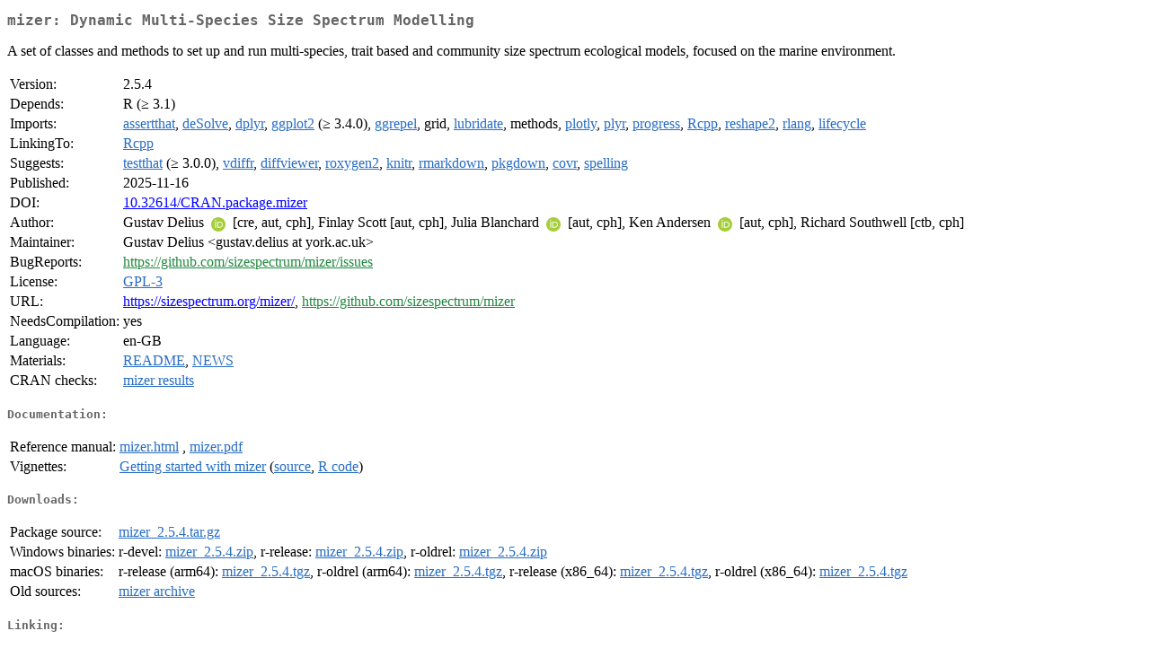

--- FILE ---
content_type: text/html; charset=UTF-8
request_url: https://cran.opencpu.org/web/packages/mizer/index.html
body_size: 2089
content:
<!DOCTYPE html>
<html>
<head>
<title>CRAN: Package mizer</title>
<link rel="canonical" href="https://CRAN.R-project.org/package=mizer"/>
<link rel="stylesheet" type="text/css" href="../../CRAN_web.css" />
<meta http-equiv="Content-Type" content="text/html; charset=utf-8" />
<meta name="viewport" content="width=device-width, initial-scale=1.0, user-scalable=yes"/>
<meta name="citation_title" content="Dynamic Multi-Species Size Spectrum Modelling [R package mizer version 2.5.4]" />
<meta name="citation_author1" content="Gustav Delius" />
<meta name="citation_author2" content="Finlay Scott" />
<meta name="citation_author3" content="Julia Blanchard" />
<meta name="citation_author4" content="Ken Andersen" />
<meta name="citation_publication_date" content="2025-11-16" />
<meta name="citation_public_url" content="https://CRAN.R-project.org/package=mizer" />
<meta name="DC.identifier" content="https://CRAN.R-project.org/package=mizer" />
<meta name="DC.publisher" content="Comprehensive R Archive Network (CRAN)" />
<meta name="twitter:card" content="summary" />
<meta property="og:title" content="mizer: Dynamic Multi-Species Size Spectrum Modelling" />
<meta property="og:description" content="A set of classes and methods to set up and run multi-species, trait based and community size spectrum ecological models, focused on the marine environment." />
<meta property="og:image" content="https://CRAN.R-project.org/CRANlogo.png" />
<meta property="og:type" content="website" />
<meta property="og:url" content="https://CRAN.R-project.org/package=mizer" />
<style type="text/css">
  table td { vertical-align: top; }
</style>
</head>
<body>
<div class="container">
<h2>mizer: Dynamic Multi-Species Size Spectrum Modelling</h2>
<p>A set of classes and methods to set up and run multi-species, trait
    based and community size spectrum ecological models, focused on the marine
    environment.</p>
<table>
<tr>
<td>Version:</td>
<td>2.5.4</td>
</tr>
<tr>
<td>Depends:</td>
<td>R (&ge; 3.1)</td>
</tr>
<tr>
<td>Imports:</td>
<td><a href="../assertthat/index.html"><span class="CRAN">assertthat</span></a>, <a href="../deSolve/index.html"><span class="CRAN">deSolve</span></a>, <a href="../dplyr/index.html"><span class="CRAN">dplyr</span></a>, <a href="../ggplot2/index.html"><span class="CRAN">ggplot2</span></a> (&ge; 3.4.0), <a href="../ggrepel/index.html"><span class="CRAN">ggrepel</span></a>, grid, <a href="../lubridate/index.html"><span class="CRAN">lubridate</span></a>, methods, <a href="../plotly/index.html"><span class="CRAN">plotly</span></a>, <a href="../plyr/index.html"><span class="CRAN">plyr</span></a>, <a href="../progress/index.html"><span class="CRAN">progress</span></a>, <a href="../Rcpp/index.html"><span class="CRAN">Rcpp</span></a>, <a href="../reshape2/index.html"><span class="CRAN">reshape2</span></a>, <a href="../rlang/index.html"><span class="CRAN">rlang</span></a>, <a href="../lifecycle/index.html"><span class="CRAN">lifecycle</span></a></td>
</tr>
<tr>
<td>LinkingTo:</td>
<td><a href="../Rcpp/index.html"><span class="CRAN">Rcpp</span></a></td>
</tr>
<tr>
<td>Suggests:</td>
<td><a href="../testthat/index.html"><span class="CRAN">testthat</span></a> (&ge; 3.0.0), <a href="../vdiffr/index.html"><span class="CRAN">vdiffr</span></a>, <a href="../diffviewer/index.html"><span class="CRAN">diffviewer</span></a>, <a href="../roxygen2/index.html"><span class="CRAN">roxygen2</span></a>, <a href="../knitr/index.html"><span class="CRAN">knitr</span></a>, <a href="../rmarkdown/index.html"><span class="CRAN">rmarkdown</span></a>, <a href="../pkgdown/index.html"><span class="CRAN">pkgdown</span></a>, <a href="../covr/index.html"><span class="CRAN">covr</span></a>, <a href="../spelling/index.html"><span class="CRAN">spelling</span></a></td>
</tr>
<tr>
<td>Published:</td>
<td>2025-11-16</td>
</tr>
<tr>
<td>DOI:</td>
<td><a href="https://doi.org/10.32614/CRAN.package.mizer">10.32614/CRAN.package.mizer</a></td>
</tr>
<tr>
<td>Author:</td>
<td>Gustav Delius <a href="https://orcid.org/0000-0003-4092-8228" target="_top"><img alt="ORCID iD" src="../../orcid.svg" style="width:16px; height:16px; margin-left:4px; margin-right:4px; vertical-align:middle" /></a>
    [cre, aut, cph],
  Finlay Scott [aut, cph],
  Julia Blanchard <a href="https://orcid.org/0000-0003-0532-4824" target="_top"><img alt="ORCID iD" src="../../orcid.svg" style="width:16px; height:16px; margin-left:4px; margin-right:4px; vertical-align:middle" /></a>
    [aut, cph],
  Ken Andersen <a href="https://orcid.org/0000-0002-8478-3430" target="_top"><img alt="ORCID iD" src="../../orcid.svg" style="width:16px; height:16px; margin-left:4px; margin-right:4px; vertical-align:middle" /></a>
    [aut, cph],
  Richard Southwell [ctb, cph]</td>
</tr>
<tr>
<td>Maintainer:</td>
<td>Gustav Delius  &#x3c;&#x67;&#x75;&#x73;&#x74;&#x61;&#x76;&#x2e;&#x64;&#x65;&#x6c;&#x69;&#x75;&#x73;&#x20;&#x61;&#x74;&#x20;&#x79;&#x6f;&#x72;&#x6b;&#x2e;&#x61;&#x63;&#x2e;&#x75;&#x6b;&#x3e;</td>
</tr>
<tr>
<td>BugReports:</td>
<td><a href="https://github.com/sizespectrum/mizer/issues" target="_top"><span class="GitHub">https://github.com/sizespectrum/mizer/issues</span></a></td>
</tr>
<tr>
<td>License:</td>
<td><a href="../../licenses/GPL-3"><span class="CRAN">GPL-3</span></a></td>
</tr>
<tr>
<td>URL:</td>
<td><a href="https://sizespectrum.org/mizer/" target="_top">https://sizespectrum.org/mizer/</a>,
<a href="https://github.com/sizespectrum/mizer" target="_top"><span class="GitHub">https://github.com/sizespectrum/mizer</span></a></td>
</tr>
<tr>
<td>NeedsCompilation:</td>
<td>yes</td>
</tr>
<tr>
<td>Language:</td>
<td>en-GB</td>
</tr>
<tr>
<td>Materials:</td>
<td><a href="readme/README.html"><span class="CRAN">README</span></a>, <a href="news/news.html"><span class="CRAN">NEWS</span></a> </td>
</tr>
<tr>
<td>CRAN&nbsp;checks:</td>
<td><a href="../../checks/check_results_mizer.html"><span class="CRAN">mizer results</span></a></td>
</tr>
</table>
<h4>Documentation:</h4>
<table>
<tr>
<td>Reference&nbsp;manual:</td>
<td>
 <a href="refman/mizer.html"><span class="CRAN">mizer.html</span></a> ,  <a href="mizer.pdf"><span class="CRAN">mizer.pdf</span></a> 
</td>
</tr>
<tr>
<td>Vignettes:</td>
<td>
<a href="vignettes/mizer_vignette.pdf"><span class="CRAN">Getting started with mizer</span></a> (<a href="vignettes/mizer_vignette.Rmd" type="text/plain; charset=utf-8"><span class="CRAN">source</span></a>, <a href="vignettes/mizer_vignette.R" type="text/plain; charset=utf-8"><span class="CRAN">R code</span></a>)<br/>
</td>
</tr>
</table>
<h4>Downloads:</h4>
<table>
<tr>
<td> Package&nbsp;source: </td>
<td> <a href="../../../src/contrib/mizer_2.5.4.tar.gz"> <span class="CRAN"> mizer_2.5.4.tar.gz </span> </a> </td>
</tr>
<tr>
<td> Windows&nbsp;binaries: </td>
<td> r-devel: <a href="../../../bin/windows/contrib/4.6/mizer_2.5.4.zip"><span class="CRAN">mizer_2.5.4.zip</span></a>, r-release: <a href="../../../bin/windows/contrib/4.5/mizer_2.5.4.zip"><span class="CRAN">mizer_2.5.4.zip</span></a>, r-oldrel: <a href="../../../bin/windows/contrib/4.4/mizer_2.5.4.zip"><span class="CRAN">mizer_2.5.4.zip</span></a> </td>
</tr>
<tr>
<td> macOS&nbsp;binaries: </td>
<td> r-release (arm64): <a href="../../../bin/macosx/big-sur-arm64/contrib/4.5/mizer_2.5.4.tgz"><span class="CRAN">mizer_2.5.4.tgz</span></a>, r-oldrel (arm64): <a href="../../../bin/macosx/big-sur-arm64/contrib/4.4/mizer_2.5.4.tgz"><span class="CRAN">mizer_2.5.4.tgz</span></a>, r-release (x86_64): <a href="../../../bin/macosx/big-sur-x86_64/contrib/4.5/mizer_2.5.4.tgz"><span class="CRAN">mizer_2.5.4.tgz</span></a>, r-oldrel (x86_64): <a href="../../../bin/macosx/big-sur-x86_64/contrib/4.4/mizer_2.5.4.tgz"><span class="CRAN">mizer_2.5.4.tgz</span></a> </td>
</tr>
<tr>
<td> Old&nbsp;sources: </td>
<td> <a href="https://CRAN.R-project.org/src/contrib/Archive/mizer"> <span class="CRAN"> mizer archive </span> </a> </td>
</tr>
</table>
<h4>Linking:</h4>
<p>Please use the canonical form
<a href="https://CRAN.R-project.org/package=mizer"><span class="CRAN"><samp>https://CRAN.R-project.org/package=mizer</samp></span></a>
to link to this page.</p>
</div>
<script defer src="https://static.cloudflareinsights.com/beacon.min.js/vcd15cbe7772f49c399c6a5babf22c1241717689176015" integrity="sha512-ZpsOmlRQV6y907TI0dKBHq9Md29nnaEIPlkf84rnaERnq6zvWvPUqr2ft8M1aS28oN72PdrCzSjY4U6VaAw1EQ==" data-cf-beacon='{"version":"2024.11.0","token":"af5914dabab742738ee05c2ff612844f","r":1,"server_timing":{"name":{"cfCacheStatus":true,"cfEdge":true,"cfExtPri":true,"cfL4":true,"cfOrigin":true,"cfSpeedBrain":true},"location_startswith":null}}' crossorigin="anonymous"></script>
</body>
</html>
